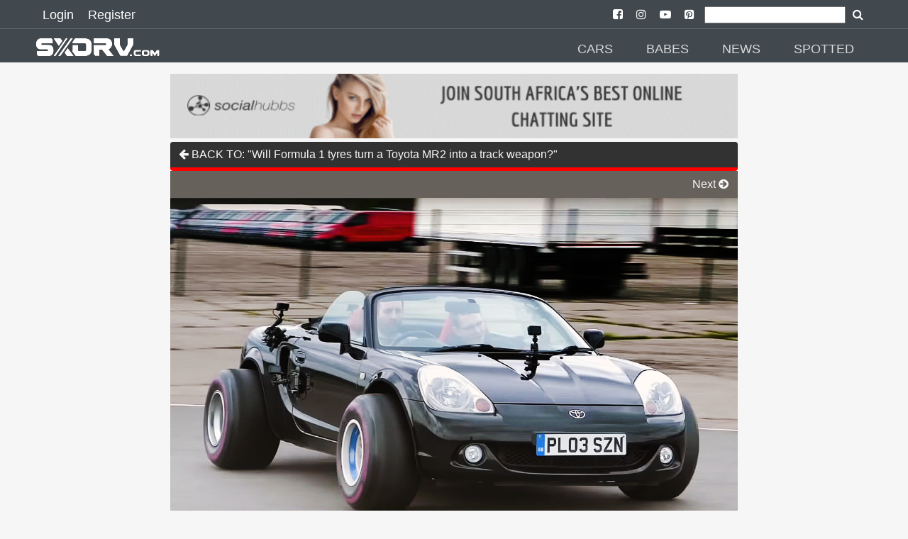

--- FILE ---
content_type: text/html; charset=UTF-8
request_url: https://sxdrv.com/item/74592/14763/1
body_size: 11414
content:

<!doctype html>
<html ⚡="" lang="en">

<head>
  <meta charset="utf-8">

<script custom-element="amp-sidebar" src="https://cdn.ampproject.org/v0/amp-sidebar-0.1.js" async=""></script>
<script custom-element="amp-social-share" src="https://cdn.ampproject.org/v0/amp-social-share-0.1.js" async=""></script>
<script async custom-element="amp-youtube" src="https://cdn.ampproject.org/v0/amp-youtube-0.1.js"></script>
<script async custom-element="amp-ad" src="https://cdn.ampproject.org/v0/amp-ad-0.1.js"></script>
<script async custom-element="amp-analytics" src="https://cdn.ampproject.org/v0/amp-analytics-0.1.js"></script>
<script async custom-element="amp-install-serviceworker" src="https://cdn.ampproject.org/v0/amp-install-serviceworker-0.1.js"></script>
<script async custom-element="amp-form" src="https://cdn.ampproject.org/v0/amp-form-0.1.js"></script>


  <title>Will Formula 1 tyres turn a Toyota MR2 into a track weapon?</title>
  <link rel="canonical" href="sxdrv.com/item/74592/14763/1">
  <meta name="viewport" content="width=device-width, initial-scale=1.0">
  <link href="https://sxdrv.com/logos/" rel=icon>
  <link rel="dns-prefetch" href="https://sxdrv.com">







  <link rel="manifest" href="/manifest.json">


        <meta name="theme-color" content="41494E"/>
        <meta name="description" content="">




	    

	    <!-- Scheme.org -->
		<script type="application/ld+json">
			{
			  "@context": "http://schema.org",
			  "@type": "MediaObject",

        "author": {
            "@type": "Organization",
            "name": "SXdrv"
        },
			  "image": {
			    "@type": "ImageObject",
			    "url": "https://sxdrv.com/images/626e27122fa75.png",

			  "author": {
              "@type": "Organization",
              "name": "SXdrv"
               },
              "publisher": {
                "@type": "Organization",
                "logo": {
                    "@type":"ImageObject",
                    "url":"https://sxdrv.com/logos/5e45c9e077eff.png"
                },
                "name": "SXdrv"
            	}
			  }
			}
		</script>
	    <!-- Scheme.org -->



  <script async src="https://cdn.ampproject.org/v0.js"></script>

  <style amp-boilerplate="">body{-webkit-animation:-amp-start 8s steps(1,end) 0s 1 normal both;-moz-animation:-amp-start 8s steps(1,end) 0s 1 normal both;-ms-animation:-amp-start 8s steps(1,end) 0s 1 normal both;animation:-amp-start 8s steps(1,end) 0s 1 normal both}@-webkit-keyframes -amp-start{from{visibility:hidden}to{visibility:visible}}@-moz-keyframes -amp-start{from{visibility:hidden}to{visibility:visible}}@-ms-keyframes -amp-start{from{visibility:hidden}to{visibility:visible}}@-o-keyframes -amp-start{from{visibility:hidden}to{visibility:visible}}@keyframes -amp-start{from{visibility:hidden}to{visibility:visible}}</style><noscript><style amp-boilerplate="">body{-webkit-animation:none;-moz-animation:none;-ms-animation:none;animation:none}</style></noscript>






  <style amp-custom>
@font-face{font-family:'FontAwesome';src:url('https://sxdrv.com/fonts/fontawesome-webfont.eot?v=4.7.0');src:url('https://sxdrv.com/fonts/fontawesome-webfont.eot?#iefix&v=4.7.0') format('embedded-opentype'),url('https://sxdrv.com/fonts/fontawesome-webfont.woff2?v=4.7.0') format('woff2'),url('https://sxdrv.com/fonts/fontawesome-webfont.woff?v=4.7.0') format('woff'),url('https://sxdrv.com/fonts/fontawesome-webfont.ttf?v=4.7.0') format('truetype'),url('https://sxdrv.com/fonts/fontawesome-webfont.svg?v=4.7.0#fontawesomeregular') format('svg');font-weight:normal;font-style:normal}.fa{display:inline-block;font:normal normal normal 14px/1 FontAwesome;font-size:inherit;text-rendering:auto;-webkit-font-smoothing:antialiased;-moz-osx-font-smoothing:grayscale}
.fa-arrow-left:before{content:"\f060"}.fa-arrow-right:before{content:"\f061"}
.fa-arrow-circle-left:before{content:"\f0a8"}.fa-arrow-circle-right:before{content:"\f0a9"}
.fa-facebook:before{content:"\f09a"}
.fa-twitter-square:before{content:"\f081"}
.fa-pinterest:before{content:"\f0d2"}
.fa-whatsapp:before{content:"\f232"}
.fa-download:before{content:"\f019"}
.fa-search:before{content:"\f002"}
.fa-twitter:before{content:"\f099"}
.fa-facebook-square:before{content:"\f082"}
.fa-instagram:before{content:"\f16d"}
.fa-youtube-play:before{content:"\f16a"}
.fa-pinterest-square:before{content:"\f0d3"}
.recbox{margin-left: 10px;display: inline-block;width: 265px;text-align: left;}
.navsocial{padding-left: 7px;
    padding-right: 7px;}
.navsocial a {color:white;}

        @media (max-width : 600px) {
.recbox{width:100%;margin-left: 0px;text-align: center;}
.recbox div {padding-left: 10px;
    padding-right: 10px;}
}

    .recboxtext{min-height:100px;}
    body {
    background-color: #F6F6F6;
    color: #252525;
    font-size: 1rem;
    font-weight: 400;
    line-height: 1.5;
    margin:0;
    font-family: Lato,sans-serif;
    min-width:315px;overflow-x:hidden;font-smooth:always;-webkit-font-smoothing:antialiased
    }
    /*.maincon{margin-top: 6.5rem;}*/
    .maincon {width: 92%;margin: 6.5rem auto 0;}
    
    h2{    color: #252525;
    font-size: 1rem;
    font-weight: 400;
    line-height: 1.5;
    font-family: Lato,sans-serif;}
    p{margin-bottom: 1rem;}
    a {
        color: #252525;
    }
    p a {
        color: #EE1C25;
    }
    hr {
        border-color: #252525;
    }
    .d {
        color: #EE1C25;
    }
    .ampstart-nav-item-li{
    font-size: 18px;
    line-height: 20px;
    font-weight: 500;
    background: 0 0;
    padding: 6px 10px;
    transition: all .3s;
    color: #fff;   
    }
    .ampstart-subtitle{font-size:1rem;}
    footer{background: #41494E ;text-align: center;}
    .footer-text {
    width: 90%;
    margin-left: auto;
    margin-right: auto;

    border-top: solid 1px #939393;
    font-size: 12px;
    color: #939393;
    }
    .l{color: #939393;font-size: 12px;}
    #topbar1,#topbar2{background: #41494E ;}
    #topbar1{    padding-bottom: 5px;padding-top: 5px;padding-left:50px;padding-right: 50px;}
    #topbar2{    margin-top: 40px;padding-left:50px;padding-right: 50px;}
    .label {
    padding: .2em .6em;
    color: white;
    font-weight: 500;
    font-size: .75em;
    display: inline-block;
    margin-bottom: 3px;
    line-height: 17px;
    background-color: #41494E;
}

hr{    border-color: #252525;    margin-top: 1rem;
    margin-bottom: 1rem;box-sizing: content-box;
    height: 0;
    border: 0;
    border-top: 1px solid rgba(0,0,0,.1);}

    .module-headings{
border-left: 6px solid #EE1C25;
       /* border-left: 6px solid #EE1C25;*/
            margin: 20px;
    padding-left: 6px;
    font-weight: 700;
    font-size: 1.75rem;
    }
    .loginlink{font-size: 18px;
    line-height: 20px;
    font-weight: 500;
    background: 0 0;
    padding: 6px 10px;
    transition: all .3s;
    text-decoration: none;
    color: #fff;}
    .nav2{margin-top:2rem;}
    @media (min-width:52.06rem) and (max-width:64rem){
        .md-hide{display:none;}

    }
        @media (min-width:52.06rem) {
        
        .nav2{margin-top:3rem;}
    }
    .social-btns{font-size: 25px;}
    amp-social-share{border-radius: 100%;}
    footer {
    padding: 0 0 30px 0;
    }
    footer p:last-child {
    margin-bottom: 0;
    margin-top: 0;
}
footer .footer-follow {
    padding: 20px 0 15px 0;
}
.footer-text {
    padding: 5px 0;
}
.footer-text p {
    margin-bottom: 0;
}
footer img {
    min-width: 100px;
    min-height: 30px;
    margin: 0 auto 0;
}
.modal-body .form-control {
    margin-bottom: 10px;
}
.latest {
    padding: 10px 0 30px;
}

 article,aside,footer,header,nav,section{display:block}h1{font-size:2em;margin:.67em 0}figcaption,figure,main{display:block}figure{margin:1em 40px}hr{box-sizing:content-box;height:0;overflow:visible}pre{font-family:monospace,monospace;font-size:1em}a{background-color:transparent;-webkit-text-decoration-skip:objects}a:active,a:hover{outline-width:0}abbr[title]{border-bottom:none;text-decoration:underline;text-decoration:underline dotted}b,strong{font-weight:inherit;font-weight:bolder}code,kbd,samp{font-family:monospace,monospace;font-size:1em}dfn{font-style:italic}mark{background-color:#ff0;color:#000}small{font-size:80%}sub,sup{font-size:75%;line-height:0;position:relative;vertical-align:baseline}sub{bottom:-.25em}sup{top:-.5em}audio,video{display:inline-block}audio:not([controls]){display:none;height:0}img{border-style:none}svg:not(:root){overflow:hidden}button,input,optgroup,select,textarea{font-family:sans-serif;font-size:100%;line-height:1.15;margin:0}button,input{overflow:visible}button,select{text-transform:none}[type=reset],[type=submit],button,html [type=button]{-webkit-appearance:button}[type=button]::-moz-focus-inner,[type=reset]::-moz-focus-inner,[type=submit]::-moz-focus-inner,button::-moz-focus-inner{border-style:none;padding:0}[type=button]:-moz-focusring,[type=reset]:-moz-focusring,[type=submit]:-moz-focusring,button:-moz-focusring{outline:1px dotted ButtonText}fieldset{border:1px solid silver;margin:0 2px;padding:.35em .625em .75em}legend{box-sizing:border-box;color:inherit;display:table;max-width:100%;padding:0;white-space:normal}progress{display:inline-block;vertical-align:baseline}textarea{overflow:auto}[type=checkbox],[type=radio]{box-sizing:border-box;padding:0}[type=number]::-webkit-inner-spin-button,[type=number]::-webkit-outer-spin-button{height:auto}[type=search]{-webkit-appearance:textfield;outline-offset:-2px}[type=search]::-webkit-search-cancel-button,[type=search]::-webkit-search-decoration{-webkit-appearance:none}::-webkit-file-upload-button{-webkit-appearance:button;font:inherit}details,menu{display:block}summary{display:list-item}canvas{display:inline-block}[hidden],template{display:none}.h1{font-size:2.25rem}.h3{font-size:.6875rem}.h4,.h5{font-size:.875rem}.h6{font-size:.75rem}.font-family-inherit{font-family:inherit}.font-size-inherit{font-size:inherit}.text-decoration-none{text-decoration:none}.bold{font-weight:700}.regular{font-weight:400}.italic{font-style:italic}.caps{text-transform:uppercase;letter-spacing:.2em}.left-align{text-align:left}.center{text-align:center}.right-align{text-align:right}.justify{text-align:justify}.nowrap{white-space:nowrap}.break-word{word-wrap:break-word}.line-height-1{line-height:1rem}.line-height-2{line-height:1.42857}.line-height-3{line-height:2.0625}.line-height-4{line-height:1.81818}.list-style-none{list-style:none}.underline{text-decoration:underline}.truncate{max-width:100%;overflow:hidden;text-overflow:ellipsis;white-space:nowrap}.list-reset{list-style:none;padding-left:0}.inline{display:inline}.block{display:block}.inline-block{display:inline-block}.table{display:table}.table-cell{display:table-cell}.overflow-hidden{overflow:hidden}.overflow-scroll{overflow:scroll}.overflow-auto{overflow:auto}.clearfix:after,.clearfix:before{content:" ";display:table}.clearfix:after{clear:both}.left{float:left}.right{float:right}.fit{max-width:100%}.max-width-1{max-width:24rem}.max-width-2{max-width:32rem}.max-width-3{max-width:48rem}.max-width-4{max-width:64rem}.border-box{box-sizing:border-box}.align-baseline{vertical-align:baseline}.align-top{vertical-align:top}.align-middle{vertical-align:middle}.align-bottom{vertical-align:bottom}.m0{margin:0}.mt0{margin-top:0}.mr0{margin-right:0}.mb0{margin-bottom:0}.ml0,.mx0{margin-left:0}.mx0{margin-right:0}.my0{margin-top:0;margin-bottom:0}.m1{margin:.5rem}.mt1{margin-top:.5rem}.mr1{margin-right:.5rem}.mb1{margin-bottom:.5rem}.ml1,.mx1{margin-left:.5rem}.mx1{margin-right:.5rem}.my1{margin-top:.5rem;margin-bottom:.5rem}.m2{margin:1rem}.mt2{margin-top:1rem}.mr2{margin-right:1rem}.mb2{margin-bottom:1rem}.ml2,.mx2{margin-left:1rem}.mx2{margin-right:1rem}.my2{margin-top:1rem;margin-bottom:1rem}.m3{margin:1.5rem}.mt3{margin-top:1.5rem}.mr3{margin-right:1.5rem}.mb3{margin-bottom:1.5rem}.ml3,.mx3{margin-left:1.5rem}.mx3{margin-right:1.5rem}.my3{margin-top:1.5rem;margin-bottom:1.5rem}.m4{margin:2rem}.mt4{margin-top:2rem}.mr4{margin-right:2rem}.mb4{margin-bottom:2rem}.ml4,.mx4{margin-left:2rem}.mx4{margin-right:2rem}.my4{margin-top:2rem;margin-bottom:2rem}.mxn1{margin-left:-.5rem;margin-right:-.5rem}.mxn2{margin-left:-1rem;margin-right:-1rem}.mxn3{margin-left:-1.5rem;margin-right:-1.5rem}.mxn4{margin-left:-2rem;margin-right:-2rem}.ml-auto{margin-left:auto}.mr-auto,.mx-auto{margin-right:auto}.mx-auto{margin-left:auto}.p0{padding:0}.pt0{padding-top:0}.pr0{padding-right:0}.pb0{padding-bottom:0}.pl0,.px0{padding-left:0}.px0{padding-right:0}.py0{padding-top:0;padding-bottom:0}.p1{padding:.5rem}.pt1{padding-top:.5rem}.pr1{padding-right:.5rem}.pb1{padding-bottom:.5rem}.pl1{padding-left:.5rem}.py1{padding-top:.5rem;padding-bottom:.5rem}.px1{padding-left:.5rem;padding-right:.5rem}.p2{padding:1rem}.pt2{padding-top:1rem}.pr2{padding-right:1rem}.pb2{padding-bottom:1rem}.pl2{padding-left:1rem}.py2{padding-top:1rem;padding-bottom:1rem}.px2{padding-left:1rem;padding-right:1rem}.p3{padding:1.5rem}.pt3{padding-top:1.5rem}.pr3{padding-right:1.5rem}.pb3{padding-bottom:1.5rem}.pl3{padding-left:1.5rem}.py3{padding-top:1.5rem;padding-bottom:1.5rem}.px3{padding-left:1.5rem;padding-right:1.5rem}.p4{padding:2rem}.pt4{padding-top:2rem}.pr4{padding-right:2rem}.pb4{padding-bottom:2rem}.pl4{padding-left:2rem}.py4{padding-top:2rem;padding-bottom:2rem}.px4{padding-left:2rem;padding-right:2rem}.col{float:left}.col,.col-right{box-sizing:border-box}.col-right{float:right}.col-1{width:8.33333%}.col-2{width:16.66667%}.col-3{width:25%}.col-4{width:33.33333%}.col-5{width:41.66667%}.col-6{width:50%}.col-7{width:58.33333%}.col-8{width:66.66667%}.col-9{width:75%}.col-10{width:83.33333%}.col-11{width:91.66667%}.col-12{width:100%}@media (min-width:40.06rem){.sm-col{float:left;box-sizing:border-box}.sm-col-right{float:right;box-sizing:border-box}.sm-col-1{width:8.33333%}.sm-col-2{width:16.66667%}.sm-col-3{width:25%}.sm-col-4{width:33.33333%}.sm-col-5{width:41.66667%}.sm-col-6{width:50%}.sm-col-7{width:58.33333%}.sm-col-8{width:66.66667%}.sm-col-9{width:75%}.sm-col-10{width:83.33333%}.sm-col-11{width:91.66667%}.sm-col-12{width:100%}}@media (min-width:52.06rem){.md-col{float:left;box-sizing:border-box}.md-col-right{float:right;box-sizing:border-box}.md-col-1{width:8.33333%}.md-col-2{width:16.66667%}.md-col-3{width:25%}.md-col-4{width:33.33333%}.md-col-5{width:41.66667%}.md-col-6{width:50%}.md-col-7{width:58.33333%}.md-col-8{width:66.66667%}.md-col-9{width:75%}.md-col-10{width:83.33333%}.md-col-11{width:91.66667%}.md-col-12{width:100%}}@media (min-width:64.06rem){.lg-col{float:left;box-sizing:border-box}.lg-col-right{float:right;box-sizing:border-box}.lg-col-1{width:8.33333%}.lg-col-2{width:16.66667%}.lg-col-3{width:25%}.lg-col-4{width:33.33333%}.lg-col-5{width:41.66667%}.lg-col-6{width:50%}.lg-col-7{width:58.33333%}.lg-col-8{width:66.66667%}.lg-col-9{width:75%}.lg-col-10{width:83.33333%}.lg-col-11{width:91.66667%}.lg-col-12{width:100%}}.flex{display:-webkit-box;display:-ms-flexbox;display:flex}@media (min-width:40.06rem){.sm-flex{display:-webkit-box;display:-ms-flexbox;display:flex}}@media (min-width:52.06rem){.md-flex{display:-webkit-box;display:-ms-flexbox;display:flex}}@media (min-width:64.06rem){.lg-flex{display:-webkit-box;display:-ms-flexbox;display:flex}}.flex-column{-webkit-box-orient:vertical;-webkit-box-direction:normal;-ms-flex-direction:column;flex-direction:column}.flex-wrap{-ms-flex-wrap:wrap;flex-wrap:wrap}.items-start{-webkit-box-align:start;-ms-flex-align:start;align-items:flex-start}.items-end{-webkit-box-align:end;-ms-flex-align:end;align-items:flex-end}.items-center{-webkit-box-align:center;-ms-flex-align:center;align-items:center}.items-baseline{-webkit-box-align:baseline;-ms-flex-align:baseline;align-items:baseline}.items-stretch{-webkit-box-align:stretch;-ms-flex-align:stretch;align-items:stretch}.self-start{-ms-flex-item-align:start;align-self:flex-start}.self-end{-ms-flex-item-align:end;align-self:flex-end}.self-center{-ms-flex-item-align:center;-ms-grid-row-align:center;align-self:center}.self-baseline{-ms-flex-item-align:baseline;align-self:baseline}.self-stretch{-ms-flex-item-align:stretch;-ms-grid-row-align:stretch;align-self:stretch}.justify-start{-webkit-box-pack:start;-ms-flex-pack:start;justify-content:flex-start}.justify-end{-webkit-box-pack:end;-ms-flex-pack:end;justify-content:flex-end}.justify-center{-webkit-box-pack:center;-ms-flex-pack:center;justify-content:center}.justify-between{-webkit-box-pack:justify;-ms-flex-pack:justify;justify-content:space-between}.justify-around{-ms-flex-pack:distribute;justify-content:space-around}.content-start{-ms-flex-line-pack:start;align-content:flex-start}.content-end{-ms-flex-line-pack:end;align-content:flex-end}.content-center{-ms-flex-line-pack:center;align-content:center}.content-between{-ms-flex-line-pack:justify;align-content:space-between}.content-around{-ms-flex-line-pack:distribute;align-content:space-around}.content-stretch{-ms-flex-line-pack:stretch;align-content:stretch}.flex-auto{-webkit-box-flex:1;-ms-flex:1 1 auto;flex:1 1 auto;min-width:0;min-height:0}.flex-none{-webkit-box-flex:0;-ms-flex:none;flex:none}.order-0{-webkit-box-ordinal-group:1;-ms-flex-order:0;order:0}.order-1{-webkit-box-ordinal-group:2;-ms-flex-order:1;order:1}.order-2{-webkit-box-ordinal-group:3;-ms-flex-order:2;order:2}.order-3{-webkit-box-ordinal-group:4;-ms-flex-order:3;order:3}.order-last{-webkit-box-ordinal-group:100000;-ms-flex-order:99999;order:99999}.relative{position:relative}.absolute{position:absolute}.fixed{position:fixed}.top-0{top:0}.right-0{right:0}.bottom-0{bottom:0}.left-0{left:0}.z1{z-index:1}.z2{z-index:2}.z3{z-index:3}.z4{z-index:4}.border{border-style:solid;border-width:1px}.border-top{border-top-style:solid;border-top-width:1px}.border-right{border-right-style:solid;border-right-width:1px}.border-bottom{border-bottom-style:solid;border-bottom-width:1px}.border-left{border-left-style:solid;border-left-width:1px}.border-none{border:0}.rounded{border-radius:3px}.circle{border-radius:50%}.rounded-top{border-radius:3px 3px 0 0}.rounded-right{border-radius:0 3px 3px 0}.rounded-bottom{border-radius:0 0 3px 3px}.rounded-left{border-radius:3px 0 0 3px}.not-rounded{border-radius:0}.hide{position:absolute;height:1px;width:1px;overflow:hidden;clip:rect(1px,1px,1px,1px)}@media (max-width:40rem){.xs-hide{display:none}}@media (min-width:40.06rem) and (max-width:52rem){.sm-hide{display:none}}@media (min-width:64.06rem){.lg-hide{display:none}}.display-none{display:none}*{box-sizing:border-box}.ampstart-accent{color:#fff}#content:target{margin-top:calc(0px - 3.5rem);padding-top:3.5rem}.ampstart-title-lg{font-size:2.25rem;line-height:1.11111;letter-spacing:.06rem}.ampstart-title-md{font-size:1.25rem;line-height:1.6;letter-spacing:.06rem}.ampstart-title-sm{font-size:.6875rem;line-height:1.81818;letter-spacing:.06rem}ampstart-byline,.ampstart-caption,.ampstart-hint,.ampstart-label{font-size:.875rem;color:#4f4f4f;line-height:1.42857;letter-spacing:.06rem}.ampstart-label{text-transform:uppercase}.ampstart-footer,.ampstart-small-text{font-size:.75rem;line-height:1rem;letter-spacing:.06rem}.ampstart-card{box-shadow:0 1px 1px 0 rgba(0,0,0,.14),0 1px 1px -1px rgba(0,0,0,.14),0 1px 5px 0 rgba(0,0,0,.12)}.h1,h1{font-size:2.25rem;line-height:1.11111}.h3,h3{font-size:.6875rem;line-height:1.81818}.h4,h4{line-height:2.0625}.h4,.h5,h4,h5{font-size:.875rem}.h5,h5{line-height:1.42857}.h6,h6{font-size:.75rem;line-height:1rem}h1,h3,h4,h5,h6{margin:0;padding:0;font-weight:400;letter-spacing:.06rem}.ampstart-btn{font-family:inherit;font-weight:inherit;font-size:1rem;line-height:1.42857;padding:.7em .8em;text-decoration:none;white-space:nowrap;word-wrap:normal;vertical-align:middle;cursor:pointer;background-color:#fff;color:#000;border:1px solid #000}.ampstart-btn:visited{color:#000}.ampstart-btn-secondary{background-color:#000;color:#fff;border:1px solid #fff}.ampstart-btn-secondary:visited{color:#fff}.ampstart-btn:active .ampstart-btn:focus{opacity:.8}.ampstart-btn[disabled],.ampstart-btn[disabled]:active,.ampstart-btn[disabled]:focus,.ampstart-btn[disabled]:hover{opacity:.5;outline:0;cursor:default}.ampstart-dropcap:first-letter{color:#fff;font-size:2.25rem;font-weight:700;float:left;overflow:hidden;line-height:2.25rem;margin-left:0;margin-right:.5rem}.ampstart-initialcap{padding-top:1rem;margin-top:1.5rem}.ampstart-initialcap:first-letter{color:#fff;font-size:2.25rem;font-weight:700;margin-left:-2px}.ampstart-pullquote{border:none;border-left:4px solid #fff;font-size:.6875rem;padding-left:1.5rem}.ampstart-byline time{font-style:normal;white-space:nowrap}.amp-carousel-button-next{background-image:url('data:image/svg+xml;charset=utf-8,<svg width="18" height="18" viewBox="0 0 34 34" xmlns="http://www.w3.org/2000/svg"><title>Next</title><path d="M25.557 14.7L13.818 2.961 16.8 0l16.8 16.8-16.8 16.8-2.961-2.961L25.557 18.9H0v-4.2z" fill="#FFF" fill-rule="evenodd"/></svg>')}.amp-carousel-button-prev{background-image:url('data:image/svg+xml;charset=utf-8,<svg width="18" height="18" viewBox="0 0 34 34" xmlns="http://www.w3.org/2000/svg"><title>Previous</title><path d="M33.6 14.7H8.043L19.782 2.961 16.8 0 0 16.8l16.8 16.8 2.961-2.961L8.043 18.9H33.6z" fill="#FFF" fill-rule="evenodd"/></svg>')}.ampstart-dropdown{min-width:200px}.ampstart-dropdown.absolute{z-index:100}.ampstart-dropdown.absolute>section,.ampstart-dropdown.absolute>section>header{height:100%}.ampstart-dropdown>section>header{background-color:#fff;border:0;color:#000}.ampstart-dropdown>section>header:after{display:inline-block;content:"+";padding:0 0 0 1.5rem;color:#fff}.ampstart-dropdown>[expanded]>header:after{content:"–"}.absolute .ampstart-dropdown-items{z-index:200}.ampstart-dropdown-item{background-color:#fff;color:#fff;opacity:.9}.ampstart-dropdown-item:active,.ampstart-dropdown-item:hover{opacity:1}.ampstart-footer{background-color:#fff;color:#000;padding-top:5rem;padding-bottom:5rem}.ampstart-footer .ampstart-icon{fill:#000}.ampstart-footer .ampstart-social-follow li:last-child{margin-right:0}.ampstart-image-fullpage-hero{color:#000}.ampstart-fullpage-hero-heading-text,.ampstart-image-fullpage-hero .ampstart-image-credit{-webkit-box-decoration-break:clone;box-decoration-break:clone;background:#fff;padding:0 1rem .2rem}.ampstart-image-fullpage-hero>amp-img{max-height:calc(100vh - 3.5rem)}.ampstart-image-fullpage-hero>amp-img img{-o-object-fit:cover;object-fit:cover}.ampstart-fullpage-hero-heading{line-height:3.5rem}.ampstart-fullpage-hero-cta{background:transparent}.ampstart-readmore{background:-webkit-linear-gradient(bottom,rgba(0,0,0,.65),transparent);background:linear-gradient(0deg,rgba(0,0,0,.65) 0,transparent);color:#000;margin-top:5rem;padding-bottom:3.5rem}.ampstart-readmore:after{display:block;content:"⌄";font-size:1.25rem}.ampstart-readmore-text{background:#fff}@media (min-width:52.06rem){.ampstart-image-fullpage-hero>amp-img{height:60vh}}.ampstart-image-heading{color:#000;background:-webkit-linear-gradient(bottom,rgba(0,0,0,.65),transparent);background:linear-gradient(0deg,rgba(0,0,0,.65) 0,transparent)}.ampstart-image-heading>*{margin:0}amp-carousel .ampstart-image-with-heading{margin-bottom:0}.ampstart-image-with-caption figcaption{color:#4f4f4f;line-height:1.42857}amp-carousel .ampstart-image-with-caption{margin-bottom:0}.ampstart-input{max-width:100%;width:300px;min-width:100px;font-size:1rem;line-height:2.0625}.ampstart-input [disabled],.ampstart-input [disabled]+label{opacity:.5}.ampstart-input [disabled]:focus{outline:0}.ampstart-input>input,.ampstart-input>select,.ampstart-input>textarea{width:100%;margin-top:1rem;line-height:2.0625;border:0;border-radius:0;border-bottom:1px solid #4a4a4a;background:none;color:#4a4a4a;outline:0}.ampstart-input>label{color:#fff;pointer-events:none;text-align:left;font-size:.875rem;line-height:1rem;opacity:0;-webkit-animation:.2s;animation:.2s;-webkit-animation-timing-function:cubic-bezier(.4,0,.2,1);animation-timing-function:cubic-bezier(.4,0,.2,1);-webkit-animation-fill-mode:forwards;animation-fill-mode:forwards}.ampstart-input>input:focus,.ampstart-input>select:focus,.ampstart-input>textarea:focus{outline:0}.ampstart-input>input:focus::-webkit-input-placeholder,.ampstart-input>select:focus::-webkit-input-placeholder,.ampstart-input>textarea:focus::-webkit-input-placeholder{color:transparent}.ampstart-input>input:focus::-moz-placeholder,.ampstart-input>select:focus::-moz-placeholder,.ampstart-input>textarea:focus::-moz-placeholder{color:transparent}.ampstart-input>input:focus:-ms-input-placeholder,.ampstart-input>select:focus:-ms-input-placeholder,.ampstart-input>textarea:focus:-ms-input-placeholder{color:transparent}.ampstart-input>input:focus::placeholder,.ampstart-input>select:focus::placeholder,.ampstart-input>textarea:focus::placeholder{color:transparent}.ampstart-input>input:not(:placeholder-shown):not([disabled])+label,.ampstart-input>select:not(:placeholder-shown):not([disabled])+label,.ampstart-input>textarea:not(:placeholder-shown):not([disabled])+label{opacity:1}.ampstart-input>input:focus+label,.ampstart-input>select:focus+label,.ampstart-input>textarea:focus+label{-webkit-animation-name:a;animation-name:a}@-webkit-keyframes a{to{opacity:1}}@keyframes a{to{opacity:1}}.ampstart-input>label:after{content:"";height:2px;position:absolute;bottom:0;left:45%;background:#fff;-webkit-transition:.2s;transition:.2s;-webkit-transition-timing-function:cubic-bezier(.4,0,.2,1);transition-timing-function:cubic-bezier(.4,0,.2,1);visibility:hidden;width:10px}.ampstart-input>input:focus+label:after,.ampstart-input>select:focus+label:after,.ampstart-input>textarea:focus+label:after{left:0;width:100%;visibility:visible}.ampstart-input>input[type=search]{-webkit-appearance:none;-moz-appearance:none;appearance:none}.ampstart-input>input[type=range]{border-bottom:0}.ampstart-input>input[type=range]+label:after{display:none}.ampstart-input>select{-webkit-appearance:none;-moz-appearance:none;appearance:none}.ampstart-input>select+label:before{content:"⌄";line-height:2.0625;position:absolute;right:5px;zoom:2;top:0;bottom:0;color:#fff}.ampstart-input-chk,.ampstart-input-radio{width:auto;color:#4a4a4a}.ampstart-input input[type=checkbox],.ampstart-input input[type=radio]{margin-top:0;-webkit-appearance:none;-moz-appearance:none;appearance:none;width:20px;height:20px;border:1px solid #fff;vertical-align:middle;margin-right:.5rem;text-align:center}.ampstart-input input[type=radio]{border-radius:20px}.ampstart-input input[type=checkbox]:not([disabled])+label,.ampstart-input input[type=radio]:not([disabled])+label{pointer-events:auto;-webkit-animation:none;animation:none;vertical-align:middle;opacity:1;cursor:pointer}.ampstart-input input[type=checkbox]+label:after,.ampstart-input input[type=radio]+label:after{display:none}.ampstart-input input[type=checkbox]:after,.ampstart-input input[type=radio]:after{position:absolute;top:0;left:0;bottom:0;right:0;content:" ";line-height:1.4rem;vertical-align:middle;text-align:center;background-color:#000}.ampstart-input input[type=checkbox]:checked:after{background-color:#fff;color:#000;content:"✓"}.ampstart-input input[type=radio]:checked{background-color:#000}.ampstart-input input[type=radio]:after{top:3px;bottom:3px;left:3px;right:3px;border-radius:12px}.ampstart-input input[type=radio]:checked:after{content:"";font-size:2.25rem;background-color:#fff}.ampstart-input>label,_:-ms-lang(x){opacity:1}.ampstart-input>input:-ms-input-placeholder,_:-ms-lang(x){color:transparent}.ampstart-input>input::placeholder,_:-ms-lang(x){color:transparent}.ampstart-input>input::-ms-input-placeholder,_:-ms-lang(x){color:transparent}.ampstart-input>select::-ms-expand{display:none}.ampstart-headerbar{background-color:#000;color:#fff;z-index:999;}.ampstart-headerbar-nav .ampstart-nav-item{padding:0 1rem;background:transparent;opacity:.8}.ampstart-nav-item:active,.ampstart-nav-item:focus,.ampstart-nav-item:hover{opacity:1}.ampstart-navbar-trigger:focus{outline:none}.ampstart-nav a,.ampstart-navbar-trigger,.ampstart-sidebar-faq a{cursor:pointer;text-decoration:none;color:#fff;text-transform:uppercase;padding-left:5px;font-weight:500;}.ampstart-nav .ampstart-label{color:inherit}.ampstart-navbar-trigger{line-height:3.5rem;font-size:1.25rem}.ampstart-headerbar-nav{-webkit-box-flex:1;-ms-flex:1;flex:1}.ampstart-nav-search{-webkit-box-flex:0.5;-ms-flex-positive:0.5;flex-grow:0.5}.ampstart-headerbar .ampstart-nav-search:active,.ampstart-headerbar .ampstart-nav-search:focus,.ampstart-headerbar .ampstart-nav-search:hover{box-shadow:none}.ampstart-nav-search>input{border:none;border-radius:3px;line-height:normal}.ampstart-nav-dropdown{min-width:200px}.ampstart-nav-dropdown amp-accordion header{background-color:#000;border:none}.ampstart-nav-dropdown amp-accordion ul{background-color:#000}.ampstart-nav-dropdown .ampstart-dropdown-item,.ampstart-nav-dropdown .ampstart-dropdown>section>header{background-color:#000;color:#fff}.ampstart-nav-dropdown .ampstart-dropdown-item{color:#fff}.ampstart-sidebar{background-color:#41494E;color:#fff;min-width:300px;width:300px}.ampstart-sidebar .ampstart-icon{fill:#fff}.ampstart-sidebar-header{line-height:3.5rem;min-height:3.5rem}.ampstart-sidebar .ampstart-dropdown-item,.ampstart-sidebar .ampstart-dropdown header,.ampstart-sidebar .ampstart-faq-item,.ampstart-sidebar .ampstart-nav-item,.ampstart-sidebar .ampstart-social-follow{margin:0 0 2rem}.ampstart-sidebar .ampstart-nav-dropdown{margin:0}.ampstart-sidebar .ampstart-navbar-trigger{line-height:inherit}.ampstart-navbar-trigger svg{pointer-events:none}.ampstart-related-article-section{border-color:#4a4a4a}.ampstart-related-article-section .ampstart-heading{color:#4a4a4a;font-weight:400}.ampstart-related-article-readmore{color:#fff;letter-spacing:0}.ampstart-related-section-items>li{border-bottom:1px solid #4a4a4a}.ampstart-related-section-items>li:last-child{border:none}.ampstart-related-section-items .ampstart-image-with-caption{display:-webkit-box;display:-ms-flexbox;display:flex;-ms-flex-wrap:wrap;flex-wrap:wrap;-webkit-box-align:center;-ms-flex-align:center;align-items:center;margin-bottom:0}.ampstart-related-section-items .ampstart-image-with-caption>amp-img,.ampstart-related-section-items .ampstart-image-with-caption>figcaption{-webkit-box-flex:1;-ms-flex:1;flex:1}.ampstart-related-section-items .ampstart-image-with-caption>figcaption{padding-left:1rem}@media (min-width:40.06rem){.ampstart-related-section-items>li{border:none}.ampstart-related-section-items .ampstart-image-with-caption>figcaption{padding:1rem 0}.ampstart-related-section-items .ampstart-image-with-caption>amp-img,.ampstart-related-section-items .ampstart-image-with-caption>figcaption{-ms-flex-preferred-size:100%;flex-basis:100%}}.ampstart-social-box{display:-webkit-box;display:-ms-flexbox;display:flex}.ampstart-social-box>amp-social-share{background-color:#fff}.ampstart-icon{fill:#fff}.h1,.h2,h1,h2{letter-spacing:0}.h3,h3{color:#000;font-family:Work Sans,arial,sans-serif;letter-spacing:.6px}.h4,h4{letter-spacing:.2px;line-height:1.42857}.ampstart-headerbar{background:#fff;color:#000}.ampstart-headerbar-title{font:normal 1.25rem/1.6 EB Garamond,times,serif}.ampstart-navbar-trigger{font-size:1.25rem}.ampstart-nav-dropdown .ampstart-dropdown-item,.ampstart-nav-dropdown .ampstart-dropdown>section>header,.ampstart-sidebar-faq{font-family:Work Sans,arial,sans-serif}.ampstart-nav-dropdown .ampstart-dropdown{letter-spacing:0}.ampstart-dropdown-item{text-transform:none}.ampstart-nav-dropdown amp-accordion ul{margin-left:1rem}.ampstart-sidebar .ampstart-dropdown-item,.ampstart-sidebar .ampstart-dropdown header,.ampstart-sidebar .ampstart-faq-item{margin-bottom:1.5rem}.ampstart-article-summary header,.ampstart-image-fullpage-hero figcaption{background:#fff;opacity:.9}.ampstart-image-fullpage-hero figcaption{margin:1.5rem;top:auto}.ampstart-fullpage-hero-heading{font-size:1.25rem;line-height:1.6;margin-bottom:0}.ampstart-image-fullpage-hero{margin-bottom:0}.ampstart-image-fullpage-hero footer{position:static}.ampstart-image-credit{font:700 .6875rem/1.6 Work Sans,arial,sans-serif;letter-spacing:.6px}.ampstart-image-credit br{display:none}.ampstart-fullpage-hero-heading-text,.ampstart-image-fullpage-hero .ampstart-image-credit{background:none;padding:0}.ampstart-readmore{background:none;display:block;margin:0;padding:1rem 0 2rem}.ampstart-readmore:after{content:" ";border:2px solid #000;border-width:0 2px 2px 0;bottom:2rem;display:block;height:10px;left:calc(50% - 5px);position:absolute;-webkit-transform:rotate(45deg);transform:rotate(45deg);width:10px}.ampstart-dropcap:first-letter{color:#000;font-size:3.59375rem;font-weight:inherit;line-height:1.14782}.pagination .active{background: #f5593d;}}.iconbar.imageicons{width: 86%;}
    .btn {
    display: inline-block;
    font-weight: 400;
    text-align: center;
    white-space: nowrap;
    vertical-align: middle;
    -webkit-user-select: none;
    -moz-user-select: none;
    -ms-user-select: none;
    user-select: none;
    border: 1px solid transparent;
    padding: .5rem .75rem;
    font-size: 1rem;
    line-height: 1.25;
    border-radius: .25rem;
    transition: all .15s ease-in-out;
}
    .iconbar {
    background: #66615B;
    display: flex;
}
.back-to-article {
        color: #f6f6f6;
    display: inline-block;
    font-weight: 400;
    vertical-align: middle;
    -webkit-user-select: none;
    -moz-user-select: none;
    -ms-user-select: none;
    user-select: none;
    padding: .5rem .75rem;
    font-size: 1rem;
    line-height: 1.25;
    border-radius: .25rem;
    transition: all .15s ease-in-out;
    margin-top: 5px;
    background-color: #323232;
    border-bottom: 5px solid red;
    width: 100%;
    text-align: left;
    overflow: hidden;
}
.image-nav {
    color: #f6f6f6;
}
.gad{  color: black;  text-align: center;}


.share-btns__item,.microimages{display: inline-block;}
a:link {
  text-decoration: none;
}
.share-btns__link{color: #ffffff;font-size:2em;padding-left: 10px;}

    main{max-width:800px;margin:0 auto;    }
    .recbox{    min-height: 225px; font-weight: 700;width: 255px;  }
</style>
</head>
<body>

<amp-analytics type="gtag" data-credentials="include">
<script type="application/json">
{"vars" : {"gtag_id": "UA-47012801-10","config" : {"UA-47012801-10": { "groups": "default" }}}}
</script>
</amp-analytics>

<amp-install-serviceworker
      src="https://sxdrv.com/ampserviceworker.js"
      layout="nodisplay">
</amp-install-serviceworker>

<!-- Start Navbar -->

<header id="topbar1" class="ampstart-headerbar fixed flex justify-start items-center top-0 left-0 right-0 pl2 pr4">
<a href= '/index.php?login=1' class="loginlink">Login</a>
<a href= '/index.php?reg=1' class="loginlink">Register</a>
  <nav class="ampstart-headerbar-nav ampstart-nav xs-hide sm-hide">
  
  <ul class="list-reset center m0 p0 flex nowrap" style="justify-content: flex-end;">
          <li class="navsocial"><a href="https://www.facebook.com/SXdrvSA/" target="_blank" rel="noopener"><i class="fa fa-facebook-square"></i></a></li><li class="navsocial"><a href="https://www.instagram.com/sxdrv/" target="_blank" rel="noopener"><i class="fa fa-instagram"></i></a></li><li class="navsocial"><a href="https://www.youtube.com/channel/UC0ri9cWLuVewJddrwqDDf-Q" target="_blank" rel="noopener"><i class="fa fa-youtube-play"></i></a></li><li class="navsocial"><a href="https://za.pinterest.com/sxdrv/" target="_blank" rel="noopener"><i class="fa fa-pinterest-square"></i></a></li>          <li class="navsocial">
        <form method="get" action="https://sxdrv.com/search.php" target="_top">
          <input name="tag" type="search">
          <button type="submit" style="    background-color: transparent;
    border: none;
    color: white;"><i class="fa fa-search"></i></button>
        </form>
      </li>
    </ul>
  </nav>
</header>
<header id="topbar2" class="ampstart-headerbar fixed flex justify-start items-center top-0 left-0 right-0 pl2 pr4 nav2" 
style="padding-top: 10px;   border-top: 1px solid rgba(255,255,255,.2);">

          <a class="brand-name" href="https://sxdrv.com/">
            <amp-img src="https://sxdrv.com/site_images/5e45c9e077eff.png" width="176" height="30" alt="SXdrv Logo">
        </a>
        <div role="button" style="color:white;margin-left: auto;" on="tap:header-sidebar.toggle" tabindex="0" class="ampstart-navbar-trigger md-hide lg-hide pr2">☰</div>
  <nav class="ampstart-headerbar-nav ampstart-nav xs-hide sm-hide">
  
    <ul class="list-reset center m0 p0 flex nowrap" style="justify-content: flex-end;">

                 <li class="ampstart-nav-item"><a class="ampstart-nav-item-li" href="https://sxdrv.com/search/Cars" >Cars</a></li><li class="ampstart-nav-item"><a class="ampstart-nav-item-li" href="https://sxdrv.com/search/Babes" >Babes</a></li><li class="ampstart-nav-item"><a class="ampstart-nav-item-li" href="https://sxdrv.com/search/News" >News</a></li><li class="ampstart-nav-item"><a class="ampstart-nav-item-li" href="https://sxdrv.com/search/Spotted" >Spotted</a></li>    </ul>
  </nav>
</header>
<!-- End Navbar -->

<!-- Start Sidebar -->
<amp-sidebar id="header-sidebar" class="ampstart-sidebar px3  " layout="nodisplay">
  <div class="flex justify-start items-center ampstart-sidebar-header">
    <div role="button" aria-label="close sidebar" on="tap:header-sidebar.toggle" tabindex="0" class="ampstart-navbar-trigger items-start">✕</div>
  </div>
  <nav class="ampstart-sidebar-nav ampstart-nav">
    <ul class="list-reset m0 p0 ampstart-label">
                        <li class="ampstart-nav-item"><a class="ampstart-nav-item-li" href="https://sxdrv.com/search/Cars" >Cars</a></li><li class="ampstart-nav-item"><a class="ampstart-nav-item-li" href="https://sxdrv.com/search/Babes" >Babes</a></li><li class="ampstart-nav-item"><a class="ampstart-nav-item-li" href="https://sxdrv.com/search/News" >News</a></li><li class="ampstart-nav-item"><a class="ampstart-nav-item-li" href="https://sxdrv.com/search/Spotted" >Spotted</a></li>    </ul>
  </nav>



<ul class="ampstart-social-follow list-reset flex justify-around items-center flex-wrap m0 mb4">
          <li class="navsocial"><a href="https://www.facebook.com/SXdrvSA/" target="_blank" rel="noopener"><i class="fa fa-facebook-square"></i></a></li><li class="navsocial"><a href="https://www.instagram.com/sxdrv/" target="_blank" rel="noopener"><i class="fa fa-instagram"></i></a></li><li class="navsocial"><a href="https://www.youtube.com/channel/UC0ri9cWLuVewJddrwqDDf-Q" target="_blank" rel="noopener"><i class="fa fa-youtube-play"></i></a></li><li class="navsocial"><a href="https://za.pinterest.com/sxdrv/" target="_blank" rel="noopener"><i class="fa fa-pinterest-square"></i></a></li>          <li class="navsocial">
        <form method="get" action="https://sxdrv.com/search.php" target="_top">
          <input style="    max-width: 160px;" name="tag" type="search">
          <button type="submit" style="    background-color: transparent;
    border: none;
    color: white;"><i class="fa fa-search"></i></button>
        </form>
      </li>

</ul>

    <ul class="ampstart-sidebar-faq list-reset m0">
        <li class="ampstart-faq-item"><a href="#" class="text-decoration-none">About</a></li>
        <li class="ampstart-faq-item"><a href="#" class="text-decoration-none">Contact</a></li>
    </ul>
</amp-sidebar>
<!-- End Sidebar -->
    <main id="content" role="main" class="maincon">
<div class="row">
    <div class="col">
      <!-- Adverts Left -->
                   
<!-- Adverts left --></div>
    <div class="col">

                  <div class="gad">
     <a style="cursor:pointer" href="https://www.socialhubbs.com" target="_blank" rel="noopener noreferrer">
     <amp-img width="300" height="250" alt="Socialhubbs" layout="responsive" src="https://sxdrv.com/img/sh_ads/Feeling Lonely_block.gif" media="(max-width: 560px)" class="bannersec"></amp-img>
                 <amp-img width="789" height="90" alt="Socialhubbs" layout="responsive" src="https://sxdrv.com/img/sh_ads/Feeling Lonely_long.gif" media="(min-width: 561px)" class="bannersec"></amp-img>
                </a>
              </div>
                  

<div class="row"><a class="back-to-article image-nav " href="/article/will-formula-1-tyres-turn-a-toyota-mr2-into-a-track-weapon"><i class="fa fa-arrow-left" aria-hidden="true"></i> BACK TO: "Will Formula 1 tyres turn a Toyota MR2 into a track weapon?"</a></div><div id="icons" class="iconbar"><ul class="imageicons" style="width:100%"></ul><a class="btn image-nav" href="/item/74593/14763/3">Next <i class="fa fa-arrow-circle-right" aria-hidden="true"></i></a></div><div class="row"><div id="imageview" class="carousel slide" style="width: 100%;"><amp-img layout=responsive width=1280 height=853  alt="Will Formula 1 tyres turn a Toyota MR2 into a track weapon?" style="width:100%;" src="https://sxdrv.com/images/626e27122fa75.png"/></div></div><div class="row"><div class="container"><div class="row containers"><div class="gad" style="    padding: 0px;"><div class='microimages'><BR><a href='/item/74593/14763/3'><amp-img width="50" height="50" alt="Will Formula 1 tyres turn a Toyota MR2 into a track weapon?" style="width:50px;" src="https://sxdrv.com/images/square_626e271412198.png" /></a></div> <div class='microimages'><BR><a href='/item/74594/14763/5'><amp-img width="50" height="50" alt="Will Formula 1 tyres turn a Toyota MR2 into a track weapon?" style="width:50px;" src="https://sxdrv.com/images/square_626e273bebafc.png" /></a></div> <div class='microimages'><BR><a href='/item/74595/14763/7'><amp-img width="50" height="50" alt="Will Formula 1 tyres turn a Toyota MR2 into a track weapon?" style="width:50px;" src="https://sxdrv.com/images/square_626e276c70c9f.png" /></a></div> </div></div></div></div>
	    		<!-- Image caption Start -->
	    		<div class="gad" style='padding-top: 15px;padding-bottom: 15px;'>
	    			<h1 style="font-size: 22px;">Will Formula 1 tyres turn a Toyota MR2 into a track weapon?</h1>	    		</div>
	    		<!-- Image caption Finish -->

			    <!-- tags Start-->
		        <div class="gad">
		          Tags:
		           <span class="label label-default"><a class="dark" style="text-decoration: none;color:#fff;" href="/search/F1">F1</a></span>   <span class="label label-default"><a class="dark" style="text-decoration: none;color:#fff;" href="/search/Formula 1">Formula 1</a></span>   <span class="label label-default"><a class="dark" style="text-decoration: none;color:#fff;" href="/search/Tyres">Tyres</a></span>   <span class="label label-default"><a class="dark" style="text-decoration: none;color:#fff;" href="/search/Pirelli">Pirelli</a></span>   <span class="label label-default"><a class="dark" style="text-decoration: none;color:#fff;" href="/search/Mazda">Mazda</a></span>   <span class="label label-default"><a class="dark" style="text-decoration: none;color:#fff;" href="/search/MX5">MX5</a></span>   <span class="label label-default"><a class="dark" style="text-decoration: none;color:#fff;" href="/search/MX-5">MX-5</a></span>   <span class="label label-default"><a class="dark" style="text-decoration: none;color:#fff;" href="/search/Miata">Miata</a></span>   <span class="label label-default"><a class="dark" style="text-decoration: none;color:#fff;" href="/search/SXdrv">SXdrv</a></span>   <span class="label label-default"><a class="dark" style="text-decoration: none;color:#fff;" href="/search/Sticky Stuff">Sticky Stuff</a></span>   <span class="label label-default"><a class="dark" style="text-decoration: none;color:#fff;" href="/search/Track Test">Track Test</a></span>   <span class="label label-default"><a class="dark" style="text-decoration: none;color:#fff;" href="/search/Cars">Cars</a></span>   <span class="label label-default"><a class="dark" style="text-decoration: none;color:#fff;" href="/search/F1">F1</a></span>   <span class="label label-default"><a class="dark" style="text-decoration: none;color:#fff;" href="/search/Formula 1">Formula 1</a></span>   <span class="label label-default"><a class="dark" style="text-decoration: none;color:#fff;" href="/search/Tyres">Tyres</a></span>   <span class="label label-default"><a class="dark" style="text-decoration: none;color:#fff;" href="/search/Pirelli">Pirelli</a></span>   <span class="label label-default"><a class="dark" style="text-decoration: none;color:#fff;" href="/search/Mazda">Mazda</a></span>   <span class="label label-default"><a class="dark" style="text-decoration: none;color:#fff;" href="/search/MX5">MX5</a></span>   <span class="label label-default"><a class="dark" style="text-decoration: none;color:#fff;" href="/search/MX-5">MX-5</a></span>   <span class="label label-default"><a class="dark" style="text-decoration: none;color:#fff;" href="/search/Miata">Miata</a></span>   <span class="label label-default"><a class="dark" style="text-decoration: none;color:#fff;" href="/search/SXdrv">SXdrv</a></span>   <span class="label label-default"><a class="dark" style="text-decoration: none;color:#fff;" href="/search/Sticky Stuff">Sticky Stuff</a></span>   <span class="label label-default"><a class="dark" style="text-decoration: none;color:#fff;" href="/search/Track Test">Track Test</a></span>   <span class="label label-default"><a class="dark" style="text-decoration: none;color:#fff;" href="/search/Cars">Cars</a></span>   <span class="label label-default"><a class="dark" style="text-decoration: none;color:#fff;" href="/search/F1">F1</a></span>   <span class="label label-default"><a class="dark" style="text-decoration: none;color:#fff;" href="/search/Formula 1">Formula 1</a></span>   <span class="label label-default"><a class="dark" style="text-decoration: none;color:#fff;" href="/search/Tyres">Tyres</a></span>   <span class="label label-default"><a class="dark" style="text-decoration: none;color:#fff;" href="/search/Pirelli">Pirelli</a></span>   <span class="label label-default"><a class="dark" style="text-decoration: none;color:#fff;" href="/search/Mazda">Mazda</a></span>   <span class="label label-default"><a class="dark" style="text-decoration: none;color:#fff;" href="/search/MX5">MX5</a></span>   <span class="label label-default"><a class="dark" style="text-decoration: none;color:#fff;" href="/search/MX-5">MX-5</a></span>   <span class="label label-default"><a class="dark" style="text-decoration: none;color:#fff;" href="/search/Miata">Miata</a></span>   <span class="label label-default"><a class="dark" style="text-decoration: none;color:#fff;" href="/search/SXdrv">SXdrv</a></span>   <span class="label label-default"><a class="dark" style="text-decoration: none;color:#fff;" href="/search/Sticky Stuff">Sticky Stuff</a></span>   <span class="label label-default"><a class="dark" style="text-decoration: none;color:#fff;" href="/search/Track Test">Track Test</a></span>   <span class="label label-default"><a class="dark" style="text-decoration: none;color:#fff;" href="/search/Cars">Cars</a></span>  		       
		        </div>
<br>
            <div class="gad">
<span class="label label-default" style="border-radius: 20px;
    padding: 10px; padding-left: 15px;padding-right: 15px;   
    font-size: 1rem;    background-color: #4f7da7;">
            <a style="color:white;width: 100%;" href="https://sxdrv.com/images/626e27122fa75.png" download="image.jpg" rel="nofollow">Download Image</a>
            </span>
                <!-- tags End-->
</div>
<br>
                	<div class="footer-text" style="padding-top: 0; border-top: none; text-align: center;">
                		Share:
                	</div>

<div style="text-align: center">
    
<amp-social-share aria-label="facebook" type="facebook" width="48" height="48"
data-param-app_id="410360332478082"
  data-param-text="SXDRV"
  data-param-url="sxdrv.com/item/74592/14763/1">
</amp-social-share> 
<amp-social-share aria-label="twitter" type="twitter" width="48" height="48"
  data-param-text="SXDRV"
  data-param-url="sxdrv.com/item/74592/14763/1">
</amp-social-share>
<amp-social-share aria-label="pinterest" type="pinterest" width="48" height="48"
  data-param-text="SXDRV"
  data-param-url="sxdrv.com/item/74592/14763/1">
</amp-social-share>
<amp-social-share aria-label="whatsapp" type="whatsapp" width="48" height="48"
  data-param-text="SXDRV"
  data-param-url="sxdrv.com/item/74592/14763/1">
</amp-social-share>
<amp-social-share aria-label="email" type="email" width="48" height="48"
  data-param-text="SXDRV"
  data-param-url="sxdrv.com/item/74592/14763/1">
</amp-social-share>

</div>
	            		<hr>

	      <!-- Adverts middle -->
                        
                        <div class="gad">
                <a style="cursor:pointer" href="https://www.socialhubbs.com" target="_blank" rel="noopener noreferrer">
                  
                 <amp-img width="300" height="250" alt="Socialhubbs" layout="responsive" src="https://sxdrv.com/img/sh_ads/Feeling Lonely_block.gif" media="(max-width: 560px)" class="bannersec"></amp-img>
               <amp-img width="789" height="90" alt="Socialhubbs" layout="responsive" src="https://sxdrv.com/img/sh_ads/Feeling Lonely_long.gif" media="(min-width: 561px)" class="bannersec"></amp-img>
                </a>
                <br>
              </div>
                         
<!-- Adverts middle -->
	           
	    	</div>
	    </div>

	 





    <div><span class="module-headings">LATEST</span></div>


<table>
    <tr>
</tr>
</table>
        <!-- Adverts bottom -->
                  
                  <div class="gad">
                <a style="cursor:pointer" href="https://www.socialhubbs.com" target="_blank" rel="noopener noreferrer">
                  
                 <amp-img width="300" height="250" alt="Socialhubbs" layout="responsive" src="https://sxdrv.com/img/sh_ads/Feeling Lonely_block.gif" media="(max-width: 560px)" class="bannersec"></amp-img>
               <amp-img width="789" height="90" alt="Socialhubbs" layout="responsive" src="https://sxdrv.com/img/sh_ads/Feeling Lonely_long.gif" media="(min-width: 561px)" class="bannersec"></amp-img>
                </a>
                <br>
              </div>
                   
<!-- Adverts bottom -->
</div>
    <div class="col">
              <!-- Adverts Right -->
                        
                        <div class="gad">
                <a style="cursor:pointer" href="https://www.socialhubbs.com" target="_blank" rel="noopener noreferrer">
                  
                 <amp-img width="300" height="250" alt="Socialhubbs" layout="responsive" src="https://sxdrv.com/img/sh_ads/Feeling Lonely_block.gif" media="(max-width: 560px)" class="bannersec"></amp-img>
               <amp-img width="300" height="250" alt="Socialhubbs" layout="responsive" src="https://sxdrv.com/img/sh_ads/Feeling Lonely_block.gif" media="(min-width: 561px)" class="bannersec"></amp-img>
                </a>
              </div>
                         
<!-- Adverts right -->
    </div>
  </div>
</main>

<br>

  <!-- Start Footer -->
  <footer class="footer">



    <div class="footer-text">
        <p><strong>SXdrv&nbsp;is your one-stop-shop for all things motoring related.</strong></p>
<p>From the latest industry news to car reviews, exclusive babe features, vehicle&nbsp;tech&nbsp;as well as custom car modifications, it's all here in your favourite online magazine portal. But that's not all, we also give you the low-down on motoring events globally, as well as showcasing the lot, from classic vehicles to highly modified muscle cars and everything in between. We also delve into the latest engine technology and offer solutions to maintenance and modifications. At&nbsp;SXdrv&nbsp;we make sure all content is a reliable source of&nbsp;petrolhead&nbsp;pleasure, guaranteed to inform and entertain. We even share hilarious and entertaining car-related videos from around the globe for your viewing pleasure.</p>    </div>
        <p class="footer-text"></p>
    <div class="footer-follow">
        <div class="l">Follow us:</div>
        <div class="social-btns" >
            <div class="share-btns__list share-btns__list-single-page ">
                <ul style="margin: 0px;
    padding: 0px;">
          <li class="navsocial inline-block"><a href="https://www.facebook.com/SXdrvSA/" target="_blank" rel="noopener"><i class="fa fa-facebook-square"></i></a></li><li class="navsocial inline-block"><a href="https://www.instagram.com/sxdrv/" target="_blank" rel="noopener"><i class="fa fa-instagram"></i></a></li><li class="navsocial inline-block"><a href="https://www.youtube.com/channel/UC0ri9cWLuVewJddrwqDDf-Q" target="_blank" rel="noopener"><i class="fa fa-youtube-play"></i></a></li><li class="navsocial inline-block"><a href="https://za.pinterest.com/sxdrv/" target="_blank" rel="noopener"><i class="fa fa-pinterest-square"></i></a></li>      </ul>
            </div>
        </div>
    </div>
    <div class="l tandcs" style="padding-bottom: 10px;">
        | <a class="l" href="https://sxdrv.com/privacy.php">Privacy Policy</a> | <a class="l" href="https://sxdrv.com/terms.php">Terms</a> | <a class="l" href="https://sxdrv.com/contact.php">Contact Us</a> | <a class="l" href="https://sxdrv.com/DMCA.php">DMCA</a> |
    </div>
    <div class="footer-text">
        <p>SXdrv Is  a SSL encrypted site to protect<br>
        you as our user and our products.</p>
        <b>Powered by Loopascoop</b>
    </div>
    <div style="margin: auto">
        <a target="_blank" rel="noopener" href="https://loopascoop.com" class="footer-sponsors"><amp-img aria-label="loopascoop" src="https://sxdrv.com/sponsors/5b02b3a86334a.png" width="160" height="48" alt="Loopascoop SXdrv"/></a>
    </div>
    <div class="gad">
        <a target="_blank" rel="noopener" href="http://www.devmoco.com" class="footer-sponsors" style="padding:0 10px"><amp-img width="80" aria-label="Devmoco" height="24" src="https://sxdrv.com/sponsors/59a93b87e79d8.png" alt="Devmoco"/></a><a target="_blank" rel="noopener" href="http://www.divicii.com" class="footer-sponsors" style="padding:0 10px"><amp-img width="80" aria-label="Divicii International" height="24" src="https://sxdrv.com/sponsors/560aa30798b6c.png" alt="Divicii International"/></a><a target="_blank" rel="noopener" href="http://fujifilm-x.com/" class="footer-sponsors" style="padding:0 10px"><amp-img width="80" aria-label="Fujifilm" height="24" src="https://sxdrv.com/sponsors/5b02b3361aad3.png" alt="Fujifilm"/></a>    </div>
    <p style="    font-size: 12px;
    color: #939393;">© 2026 SXdrv, Inc. All Rights Reserved</p>

</footer>


  <!-- End Footer -->






  </body>
</html>